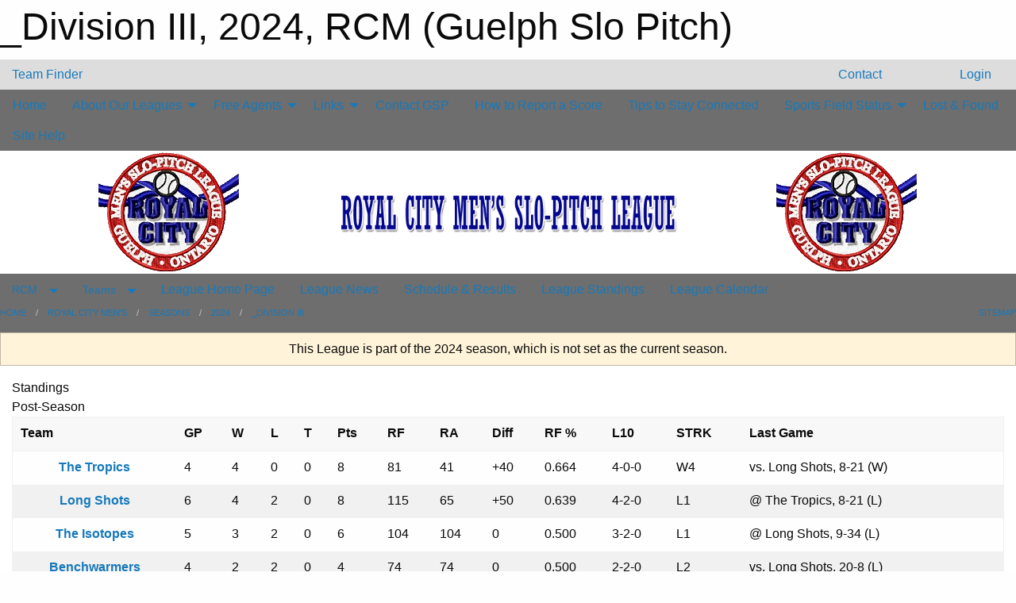

--- FILE ---
content_type: text/html; charset=utf-8
request_url: https://guelphslopitch.ca/Leagues/2542/Standings/
body_size: 8830
content:


<!DOCTYPE html>

<html class="no-js" lang="en">
<head><meta charset="utf-8" /><meta http-equiv="x-ua-compatible" content="ie=edge" /><meta name="viewport" content="width=device-width, initial-scale=1.0" /><link rel="preconnect" href="https://cdnjs.cloudflare.com" /><link rel="dns-prefetch" href="https://cdnjs.cloudflare.com" /><link rel="preconnect" href="https://fonts.gstatic.com" /><link rel="dns-prefetch" href="https://fonts.gstatic.com" /><title>
	RCM > 2024 > _Division III (Guelph Slo Pitch)
</title><link rel="stylesheet" href="https://fonts.googleapis.com/css2?family=Oswald&amp;family=Roboto&amp;family=Passion+One:wght@700&amp;display=swap" />

    <!-- Compressed CSS -->
    <link rel="stylesheet" href="https://cdnjs.cloudflare.com/ajax/libs/foundation/6.7.5/css/foundation.min.css" /><link rel="stylesheet" href="https://cdnjs.cloudflare.com/ajax/libs/motion-ui/2.0.3/motion-ui.css" />

    <!--load all styles -->
    
  <meta name="keywords" content="Sportsheadz,Sports,Website,Minor,Premium,Scheduling" /><meta name="description" content="guelphslopitch.ca powered by MBSportsWeb" />
<style type="text/css">
 body { --D-color-rgb-primary: 5,56,141; --D-color-rgb-secondary: 198,60,62; --D-color-rgb-link: 5,56,141; --D-color-rgb-link-hover: 198,60,62; --D-color-rgb-content-link: 5,56,141; --D-color-rgb-content-link-hover: 198,60,62 }  body { --D-fonts-main: 'Roboto', sans-serif }  body { --D-fonts-headings: 'Oswald', sans-serif }  body { --D-fonts-bold: 'Passion One', cursive }  body { --D-wrapper-max-width: 1200px }  .sitecontainer { background-color: rgb(221,221,221); }  .sitecontainer header .wrapper { background-color: rgba(0,0,0,0.5); }  .sitecontainer main .wrapper { background-color: rgba(255,255,255,1); }  .bottom-drawer .content { background-color: rgba(255,255,255,1); } @media screen and (max-width: 39.9375em) { #wid7 .category-logo { max-width: 60px } } @media screen and (min-width: 40em) and (max-width: 63.9375em) { #wid7 .category-logo { max-width: 80px } } #wid7 .row-masthead { background-color: rgba(255,255,255,1.0) }
</style>
<link href="/Domains/guelphslopitch.ca/favicon.ico" rel="shortcut icon" /><link href="/assets/responsive/css/public.min.css?v=2025.07.27" type="text/css" rel="stylesheet" media="screen" /><link href="/Utils/Styles.aspx?ParentType=League&amp;ParentID=2542&amp;Mode=Responsive&amp;Version=2024.04.15.20.00.00" type="text/css" rel="stylesheet" media="screen" /><script>var clicky_site_ids = clicky_site_ids || []; clicky_site_ids.push(101171290); var clicky_custom = {};</script>
<script async src="//static.getclicky.com/js"></script>
<script async src="//static.getclicky.com/inc/javascript/video/youtube.js"></script>
</head>
<body>
    
    
  <h1 class="hidden">_Division III, 2024, RCM (Guelph Slo Pitch)</h1>

    <form method="post" action="/Leagues/2542/Standings/" id="frmMain">
<div class="aspNetHidden">
<input type="hidden" name="tlrk_ssm_TSSM" id="tlrk_ssm_TSSM" value="" />
<input type="hidden" name="tlrk_sm_TSM" id="tlrk_sm_TSM" value="" />
<input type="hidden" name="__EVENTTARGET" id="__EVENTTARGET" value="" />
<input type="hidden" name="__EVENTARGUMENT" id="__EVENTARGUMENT" value="" />
<input type="hidden" name="__VIEWSTATE" id="__VIEWSTATE" value="hwwxn2lEvpSofDJLWGioBRBcqlNvciaU5FnN4sJkU7oXSHodXnzG67ywomGGZfklqdE6qa2iGrr7paCWruKy+3JopQG634V2MVRi+/De0YKv8HQrtt1YZc6w232KjJigT7OaxPy2baweFDBgf927/h1MbSlg3emdbJfvRcVvtB04RTwtARrQVfGX78uw4S0QgEaBTrHxL9HiIG0/ggnKv8DE84hiQbf+8fzePeiezdCw0C0BF0pAV7augsIqzRGgt/W5+YYoKcbZVCpQQIV1FbPyj759nL0kt+t/dyMnqjqplIFYeHWYj5iWoA3ZJN9TxSG32ujrGYN0My64iirJBI2tik55O13CebNXc+d5pIyfAGU3YwJZ/EXvgm4u3lZnEPKImjBnTn7KFxmbJUgph5ZKyGTNTKZvh+qk3Oyh5chxLvyEo3cHvyhVON17ATbtDo+Fnw+6ol0pOVMKHrxNPacGkkLFodGLZAaRS5DTrG1YW3eJOVXiiIjSMjSwVdZI" />
</div>

<script type="text/javascript">
//<![CDATA[
var theForm = document.forms['frmMain'];
if (!theForm) {
    theForm = document.frmMain;
}
function __doPostBack(eventTarget, eventArgument) {
    if (!theForm.onsubmit || (theForm.onsubmit() != false)) {
        theForm.__EVENTTARGET.value = eventTarget;
        theForm.__EVENTARGUMENT.value = eventArgument;
        theForm.submit();
    }
}
//]]>
</script>


<script src="/WebResource.axd?d=pynGkmcFUV13He1Qd6_TZIjgQGSBlIfDh4LFKCdYwkigacFjv6vUwTYfwfkNoUaXCLCB26t-ni08QfuNEelseA2&amp;t=638901397900000000" type="text/javascript"></script>


<script src="https://ajax.aspnetcdn.com/ajax/4.5.2/1/MicrosoftAjax.js" type="text/javascript"></script>
<script src="https://ajax.aspnetcdn.com/ajax/4.5.2/1/MicrosoftAjaxWebForms.js" type="text/javascript"></script>
<script src="/assets/core/js/web/web.min.js?v=2025.07.27" type="text/javascript"></script>
<script src="https://d2i2wahzwrm1n5.cloudfront.net/ajaxz/2025.2.609/Common/Core.js" type="text/javascript"></script>
<script src="https://d2i2wahzwrm1n5.cloudfront.net/ajaxz/2025.2.609/Ajax/Ajax.js" type="text/javascript"></script>
<div class="aspNetHidden">

	<input type="hidden" name="__VIEWSTATEGENERATOR" id="__VIEWSTATEGENERATOR" value="CA0B0334" />
	<input type="hidden" name="__EVENTVALIDATION" id="__EVENTVALIDATION" value="jkRNy86esObqtWlDWjyb7/Ey3FjpvmenD3mfjZiJkY8kw2luZThN+VAqhE08mtFEn+Ha1xOJrrbd9AqnQsYQDJSZ3A6+nAReQKN2YY9SEZk9ks6CUbIJvvS8uo0WPc6W" />
</div>
        <script type="text/javascript">
//<![CDATA[
Sys.WebForms.PageRequestManager._initialize('ctl00$tlrk_sm', 'frmMain', ['tctl00$tlrk_ramSU','tlrk_ramSU'], [], [], 90, 'ctl00');
//]]>
</script>

        <!-- 2025.2.609.462 --><div id="tlrk_ramSU">
	<span id="tlrk_ram" style="display:none;"></span>
</div>
        

        
  <div class="sitecontainer"><div id="row4" class="row-outer  not-editable"><div class="row-inner"><div id="wid5"><div class="outer-top-bar"><div class="wrapper row-top-bar"><div class="grid-x grid-padding-x align-middle"><div class="cell shrink show-for-small-only"><div class="cell small-6" data-responsive-toggle="top_bar_links" data-hide-for="medium"><button title="Toggle Top Bar Links" class="menu-icon" type="button" data-toggle></button></div></div><div class="cell shrink"><a href="/Seasons/Current/">Team Finder</a></div><div class="cell auto show-for-medium"><ul class="menu align-right"><li><a href="/Contact/"><i class="fas fa-address-book" title="Contacts"></i>&nbsp;Contact</a></li><li><a href="/Search/"><i class="fas fa-search" title="Search"></i><span class="hide-for-medium">&nbsp;Search</span></a></li></ul></div><div class="cell auto medium-shrink text-right"><ul class="dropdown menu align-right" data-dropdown-menu><li><a href="/Account/Login/?ReturnUrl=%2fLeagues%2f2542%2fStandings%2f" rel="nofollow"><i class="fas fa-sign-in-alt"></i>&nbsp;Login</a></li></ul></div></div><div id="top_bar_links" class="hide-for-medium" style="display:none;"><ul class="vertical menu"><li><a href="/Contact/"><i class="fas fa-address-book" title="Contacts"></i>&nbsp;Contact</a></li><li><a href="/Search/"><i class="fas fa-search" title="Search"></i><span class="hide-for-medium">&nbsp;Search</span></a></li></ul></div></div></div>
</div></div></div><header id="header" class="hide-for-print"><div id="row10" class="row-outer  not-editable"><div class="row-inner wrapper"><div id="wid11">
</div></div></div><div id="row6" class="row-outer  not-editable"><div class="row-inner wrapper"><div id="wid8">
        <div class="cMain_ctl14-row-menu row-menu org-menu">
            
            <div class="grid-x align-middle">
                
                <nav class="cell auto">
                    <div class="title-bar" data-responsive-toggle="cMain_ctl14_menu" data-hide-for="large">
                        <div class="title-bar-left">
                            
                            <ul class="horizontal menu">
                                
                                <li><a href="/">Home</a></li>
                                
                                <li><a href="/Seasons/Current/">Team Finder</a></li>
                                
                            </ul>
                            
                        </div>
                        <div class="title-bar-right">
                            <div class="title-bar-title" data-toggle="cMain_ctl14_menu">Organization Menu&nbsp;<i class="fas fa-bars"></i></div>
                        </div>
                    </div>
                    <ul id="cMain_ctl14_menu" style="display: none;" class="vertical large-horizontal menu " data-responsive-menu="drilldown large-dropdown" data-back-button='<li class="js-drilldown-back"><a class="sh-menu-back"></a></li>'>
                        <li class="hover-nonfunction"><a href="/">Home</a></li><li class="hover-nonfunction"><a>About Our Leagues</a><ul class="menu vertical nested"><li class="hover-nonfunction"><a href="/Pages/1681/About_Our_Leagues/">About Our Leagues</a></li><li class="hover-nonfunction"><a href="/Pages/1682/Guelph_Township_Co-ed_SloPitch_League/">Guelph Township Co-ed SloPitch League</a></li><li class="hover-nonfunction"><a>Royal City Men&#39;s SloPitch League</a><ul class="menu vertical nested"><li class="hover-nonfunction"><a href="/Pages/1683/Royal_City_Men_s_SloPitch_League/">Royal City Men&#39;s SloPitch League</a></li><li class="hover-nonfunction"><a href="/Public/Documents/RCMSPL/2019/Books/Constitution_2019.pdf" target="_blank" rel="noopener"><i class="fa fa-file-pdf"></i>Constitution</a></li><li class="hover-nonfunction"><a href="/Public/Documents/RCMSPL/2019/Books/6_RCMSPLRULESHEET_v2019.pdf" target="_blank" rel="noopener"><i class="fa fa-file-pdf"></i>Umpire Rule Reference Sheet</a></li></ul></li><li class="hover-nonfunction"><a href="/Pages/1790/Guelph_Men_s_Recreational_Slopitch_League/">Guelph Men&#39;s Recreational Slopitch League</a></li></ul></li><li class="hover-nonfunction"><a>Free Agents</a><ul class="menu vertical nested"><li class="hover-nonfunction"><a href="/Classifieds/">General Information</a></li></ul></li><li class="hover-nonfunction"><a>Links</a><ul class="menu vertical nested"><li class="hover-nonfunction"><a href="/Links/">Links</a></li><li class="hover-nonfunction"><a href="https://playslopitch.com/" target="_blank" rel="noopener"><i class="fa fa-external-link-alt"></i>Play Slo Pitch</a></li><li class="hover-nonfunction"><a href="https://www.theweathernetwork.com/ca/weather/ontario/guelph?utm_campaign=WeatherWidget&utm_source=slopitchcentral.ca&utm_medium=234x120&utm_content=text_city" target="_blank" rel="noopener"><i class="fa fa-external-link-alt"></i>Weather Network</a></li></ul></li><li class="hover-nonfunction"><a href="/Pages/1618/Contact_GSP/">Contact GSP</a></li><li class="hover-nonfunction"><a href="/Pages/1619/How_to_Report_a_Score/">How to Report a Score</a></li><li class="hover-nonfunction"><a href="/Pages/1678/Tips_to_Stay_Connected/">Tips to Stay Connected</a></li><li class="hover-nonfunction"><a>Sports Field Status</a><ul class="menu vertical nested"><li class="hover-nonfunction"><a href="https://guelph.ca/seasonal/sports-field-status/" target="_blank" rel="noopener"><i class="fa fa-external-link-alt"></i>Guelph Lake Sports Field Status</a></li><li class="hover-nonfunction"><a href="https://www.get.on.ca/sports-field-status" target="_blank" rel="noopener"><i class="fa fa-external-link-alt"></i>Marden Sports Field Status</a></li></ul></li><li class="hover-nonfunction"><a href="/Pages/2003/Lost_and_Found/">Lost &amp; Found</a></li><li class="hover-nonfunction"><a href="/Help/2004/">Site Help</a></li>
                    </ul>
                </nav>
            </div>
            
        </div>
        </div><div id="wid7"><div class="cMain_ctl17-row-masthead row-masthead"><div class="grid-x align-middle text-center"><div class="cell small-4"><a href="/"><img class="contained-image" src="/domains/guelphslopitch.ca/Logos/logo_royalcity.png" alt="Main Logo" /></a></div><div class="cell small-4"><img class="contained-image" src="/domains/guelphslopitch.ca/royalcity-bg_header.png" alt="Banner Image" /></div><div class="cell small-4"><img class="contained-image secondary" src="/domains/guelphslopitch.ca/logo.png" alt="Secondary Logo" /></div></div></div>
</div><div id="wid9">
<div class="cMain_ctl20-row-menu row-menu">
    <div class="grid-x align-middle">
        
        <div class="cell shrink show-for-large">
            <button class="dropdown button clear" style="margin: 0;" type="button" data-toggle="cMain_ctl20_category_dropdown">RCM</button>
        </div>
        
        <div class="cell shrink show-for-large">
            <button class="dropdown button clear" style="margin: 0;" type="button" data-toggle="cMain_ctl20_teams_dropdown">Teams</button>
        </div>
        
        <nav class="cell auto">
            <div class="title-bar" data-responsive-toggle="cMain_ctl20_menu" data-hide-for="large">
                <div class="title-bar-left flex-child-shrink">
                    <div class="grid-x align-middle">
                        
                        <div class="cell shrink">
                            <button class="dropdown button clear" style="margin: 0;" type="button" data-open="cMain_ctl20_category_modal">RCM</button>
                        </div>
                        
                        <div class="cell shrink">
                            <button class="dropdown button clear" style="margin: 0;" type="button" data-open="cMain_ctl20_teams_modal">Teams</button>
                        </div>
                        
                    </div>
                </div>
                <div class="title-bar-right flex-child-grow">
                    <div class="grid-x align-middle">
                        <div class="cell auto"></div>
                        
                        <div class="cell shrink">
                            <div class="title-bar-title" data-toggle="cMain_ctl20_menu">_Division III Menu&nbsp;<i class="fas fa-bars"></i></div>
                        </div>
                    </div>
                </div>
            </div>
            <ul id="cMain_ctl20_menu" style="display: none;" class="vertical large-horizontal menu " data-responsive-menu="drilldown large-dropdown" data-back-button='<li class="js-drilldown-back"><a class="sh-menu-back"></a></li>'>
                <li><a href="/Leagues/2542/">League Home Page</a></li><li><a href="/Leagues/2542/Articles/">League News</a></li><li><a href="/Leagues/2542/Schedule/">Schedule & Results</a></li><li><a href="/Leagues/2542/Standings/">League Standings</a></li><li><a href="/Leagues/2542/Calendar/">League Calendar</a></li>
            </ul>
        </nav>
        
    </div>
    
    <div class="dropdown-pane" id="cMain_ctl20_category_dropdown" data-dropdown data-close-on-click="true" style="width: 600px;">
        <div class="grid-x grid-padding-x grid-padding-y">
            <div class="cell medium-5">
                <ul class="menu vertical">
                    <li><a href="/Categories/1047/">Home</a></li><li><a href="/Categories/1047/Staff/1279/">RCMSPL Staff</a></li><li><a>About RCMSPL</a><ul class="menu vertical nested"><li><a href="/Categories/1047/Pages/1557/About_RCMSPL/">About RCMSPL</a></li><li><a href="/Categories/1047/Pages/1558/History/">History</a></li><li><a href="/Categories/1047/Pages/1559/Constitution/">Constitution</a></li><li><a href="/Categories/1047/Pages/1560/Playing_Rules/">Playing Rules</a></li><li><a href="/Categories/1047/Pages/1621/Umpire_Rule_Reference_Sheet/">Umpire Rule Reference Sheet</a></li><li><a href="/Categories/1047/Pages/1561/Scheduling_Guidelines/">Scheduling Guidelines</a></li><li><a>Past Winners</a><ul class="menu vertical nested"><li><a href="/Categories/1047/Pages/1564/2018/">2018</a></li><li><a href="/Categories/1047/Pages/1565/2019/">2019</a></li><li><a href="/Categories/1047/Pages/4584/2021/">2021</a></li><li><a href="/Categories/1047/Pages/7698/2022/">2022</a></li><li><a href="/Categories/1047/Pages/9111/2023/">2023</a></li></ul></li><li><a href="/Categories/1047/Pages/1615/Diamond_Contacts/">Diamond Contacts</a></li><li><a href="/Categories/1047/Pages/1617/Rainouts_Cancellations/">Rainouts/Cancellations</a></li><li><a href="/Categories/1047/Pages/1616/Player_Team_Waiver/">Player/Team Waiver</a></li></ul></li><li><a>Games Centre</a><ul class="menu vertical nested"><li><a href="/Leagues/2523/Standings/">Standings - Division I</a></li><li><a href="/Leagues/2532/Standings/">Standings - Division II</a></li><li><a href="/Leagues/2542/Standings/">Standings - Division III</a></li><li><a href="/Categories/1047/Schedule/">Schedule & Results Regular Season</a></li><li><a href="/Categories/1047/Playoffs/">Playoff Schedule & Results</a></li><li><a href="/Categories/1047/Pages/8229/Playoffs_-Division_III/">Playoffs -Division III</a></li><li><a href="/Categories/1047/Calendar/">Season Calendar</a></li></ul></li><li><a>Bat Policy</a><ul class="menu vertical nested"><li><a href="/Categories/1047/Pages/1569/Bat_Policy/">Bat Policy</a></li><li><a href="/Categories/1047/Pages/1570/Bat_Test_Forms/">Bat Test Forms</a></li></ul></li><li><a href="/Categories/1047/Coaches/1280/">RCMSPL Coaches</a></li><li><a>Meeting Information</a><ul class="menu vertical nested"><li><a>Minutes</a><ul class="menu vertical nested"><li><a href="/Categories/1047/Pages/1575/Minutes/">Minutes</a></li><li><a href="/Categories/1047/Pages/3102/2019/">2019</a></li><li><a href="/Categories/1047/Pages/3101/2020/">2020</a></li><li><a href="/Categories/1047/Pages/5801/2022/">2022</a></li><li><a href="/Categories/1047/Pages/7558/2023/">2023</a></li></ul></li><li><a>Agenda</a><ul class="menu vertical nested"><li><a href="/Categories/1047/Pages/1574/Agenda/">Agenda</a></li><li><a href="/Categories/1047/Pages/3103/2019/">2019</a></li><li><a href="/Categories/1047/Pages/3100/2020/">2020</a></li><li><a href="/Categories/1047/Pages/5802/2022/">2022</a></li><li><a href="/Categories/1047/Pages/7559/2023/">2023</a></li></ul></li></ul></li>
                </ul>
            </div>
            <div class="cell medium-7">
                
                <h5 class="h5">League Websites</h5>
                <hr />
                <div class="grid-x text-center small-up-2 site-list" style="margin-bottom: 2em;">
                    
                    <div class="cell"><a href="/Leagues/2523/">_Division I</a></div>
                    
                    <div class="cell"><a href="/Leagues/2532/">_Division II</a></div>
                    
                    <div class="cell current">_Division III</div>
                    
                </div>
                
            </div>
        </div>
    </div>
    <div class="large reveal cMain_ctl20-row-menu-reveal row-menu-reveal" id="cMain_ctl20_category_modal" data-reveal>
        <h3 class="h3">Royal City Men&#39;s</h3>
        <hr />
        <div class="grid-x grid-padding-x grid-padding-y">
            <div class="cell medium-5">
                <ul class="menu vertical">
                    <li><a href="/Categories/1047/">Home</a></li><li><a href="/Categories/1047/Staff/1279/">RCMSPL Staff</a></li><li><a>About RCMSPL</a><ul class="menu vertical nested"><li><a href="/Categories/1047/Pages/1557/About_RCMSPL/">About RCMSPL</a></li><li><a href="/Categories/1047/Pages/1558/History/">History</a></li><li><a href="/Categories/1047/Pages/1559/Constitution/">Constitution</a></li><li><a href="/Categories/1047/Pages/1560/Playing_Rules/">Playing Rules</a></li><li><a href="/Categories/1047/Pages/1621/Umpire_Rule_Reference_Sheet/">Umpire Rule Reference Sheet</a></li><li><a href="/Categories/1047/Pages/1561/Scheduling_Guidelines/">Scheduling Guidelines</a></li><li><a>Past Winners</a><ul class="menu vertical nested"><li><a href="/Categories/1047/Pages/1564/2018/">2018</a></li><li><a href="/Categories/1047/Pages/1565/2019/">2019</a></li><li><a href="/Categories/1047/Pages/4584/2021/">2021</a></li><li><a href="/Categories/1047/Pages/7698/2022/">2022</a></li><li><a href="/Categories/1047/Pages/9111/2023/">2023</a></li></ul></li><li><a href="/Categories/1047/Pages/1615/Diamond_Contacts/">Diamond Contacts</a></li><li><a href="/Categories/1047/Pages/1617/Rainouts_Cancellations/">Rainouts/Cancellations</a></li><li><a href="/Categories/1047/Pages/1616/Player_Team_Waiver/">Player/Team Waiver</a></li></ul></li><li><a>Games Centre</a><ul class="menu vertical nested"><li><a href="/Leagues/2523/Standings/">Standings - Division I</a></li><li><a href="/Leagues/2532/Standings/">Standings - Division II</a></li><li><a href="/Leagues/2542/Standings/">Standings - Division III</a></li><li><a href="/Categories/1047/Schedule/">Schedule & Results Regular Season</a></li><li><a href="/Categories/1047/Playoffs/">Playoff Schedule & Results</a></li><li><a href="/Categories/1047/Pages/8229/Playoffs_-Division_III/">Playoffs -Division III</a></li><li><a href="/Categories/1047/Calendar/">Season Calendar</a></li></ul></li><li><a>Bat Policy</a><ul class="menu vertical nested"><li><a href="/Categories/1047/Pages/1569/Bat_Policy/">Bat Policy</a></li><li><a href="/Categories/1047/Pages/1570/Bat_Test_Forms/">Bat Test Forms</a></li></ul></li><li><a href="/Categories/1047/Coaches/1280/">RCMSPL Coaches</a></li><li><a>Meeting Information</a><ul class="menu vertical nested"><li><a>Minutes</a><ul class="menu vertical nested"><li><a href="/Categories/1047/Pages/1575/Minutes/">Minutes</a></li><li><a href="/Categories/1047/Pages/3102/2019/">2019</a></li><li><a href="/Categories/1047/Pages/3101/2020/">2020</a></li><li><a href="/Categories/1047/Pages/5801/2022/">2022</a></li><li><a href="/Categories/1047/Pages/7558/2023/">2023</a></li></ul></li><li><a>Agenda</a><ul class="menu vertical nested"><li><a href="/Categories/1047/Pages/1574/Agenda/">Agenda</a></li><li><a href="/Categories/1047/Pages/3103/2019/">2019</a></li><li><a href="/Categories/1047/Pages/3100/2020/">2020</a></li><li><a href="/Categories/1047/Pages/5802/2022/">2022</a></li><li><a href="/Categories/1047/Pages/7559/2023/">2023</a></li></ul></li></ul></li>
                </ul>
            </div>
            <div class="cell medium-7">
                
                <h5 class="h5">League Websites</h5>
                <hr />
                <div class="grid-x text-center small-up-2 site-list" style="margin-bottom: 2em;">
                    
                    <div class="cell"><a href="/Leagues/2523/">_Division I</a></div>
                    
                    <div class="cell"><a href="/Leagues/2532/">_Division II</a></div>
                    
                    <div class="cell current">_Division III</div>
                    
                </div>
                
            </div>
        </div>
        <button class="close-button" data-close aria-label="Close modal" type="button">
            <span aria-hidden="true">&times;</span>
        </button>
    </div>
    
    <div class="dropdown-pane" id="cMain_ctl20_teams_dropdown" data-dropdown data-close-on-click="true" style="width: 400px;">
        <div class="grid-x grid-padding-x grid-padding-y">
            <div class="cell">
                <div class="grid-x text-center small-up-2 site-list">
                    
                    <div class="cell"><a href="/Teams/2543/">Benchwarmers</a></div>
                    
                    <div class="cell"><a href="/Teams/2544/">Boomsticks</a></div>
                    
                    <div class="cell"><a href="/Teams/2545/">Diamond Ducks</a></div>
                    
                    <div class="cell"><a href="/Teams/2581/">Hitting Blanks</a></div>
                    
                    <div class="cell"><a href="/Teams/2546/">Just Missed It</a></div>
                    
                    <div class="cell"><a href="/Teams/2547/">Line Drive</a></div>
                    
                    <div class="cell"><a href="/Teams/2548/">Long Shots</a></div>
                    
                    <div class="cell"><a href="/Teams/2550/">The Isotopes</a></div>
                    
                    <div class="cell"><a href="/Teams/2582/">The Tropics</a></div>
                    
                    <div class="cell"><a href="/Teams/2551/">Wilder Concepts</a></div>
                    
                </div>
            </div>
        </div>
    </div>
    <div class="large reveal cMain_ctl20-row-menu-reveal row-menu-reveal" id="cMain_ctl20_teams_modal" data-reveal>
        <div class="grid-x grid-padding-x grid-padding-y">
            <div class="cell">
                <h5 class="h5">Team Websites</h5>
                <hr />
                <div class="grid-x text-center small-up-2 site-list">
                    
                    <div class="cell"><a href="/Teams/2543/">Benchwarmers</a></div>
                    
                    <div class="cell"><a href="/Teams/2544/">Boomsticks</a></div>
                    
                    <div class="cell"><a href="/Teams/2545/">Diamond Ducks</a></div>
                    
                    <div class="cell"><a href="/Teams/2581/">Hitting Blanks</a></div>
                    
                    <div class="cell"><a href="/Teams/2546/">Just Missed It</a></div>
                    
                    <div class="cell"><a href="/Teams/2547/">Line Drive</a></div>
                    
                    <div class="cell"><a href="/Teams/2548/">Long Shots</a></div>
                    
                    <div class="cell"><a href="/Teams/2550/">The Isotopes</a></div>
                    
                    <div class="cell"><a href="/Teams/2582/">The Tropics</a></div>
                    
                    <div class="cell"><a href="/Teams/2551/">Wilder Concepts</a></div>
                    
                </div>
            </div>
        </div>
        <button class="close-button" data-close aria-label="Close modal" type="button">
            <span aria-hidden="true">&times;</span>
        </button>
    </div>
    
</div>
</div></div></div><div id="row12" class="row-outer  not-editable"><div class="row-inner wrapper"><div id="wid13">
<div class="cMain_ctl25-row-breadcrumb row-breadcrumb">
    <div class="grid-x"><div class="cell auto"><nav aria-label="You are here:" role="navigation"><ul class="breadcrumbs"><li><a href="/" title="Main Home Page">Home</a></li><li><a href="/Categories/1047/" title="Royal City Men's Home Page">Royal City Men's</a></li><li><a href="/Seasons/" title="List of seasons">Seasons</a></li><li><a href="/Seasons/2476/" title="Season details for 2024">2024</a></li><li><a href="/Leagues/2542/" title="_Division III Home Page">_Division III</a></li></ul></nav></div><div class="cell shrink"><ul class="breadcrumbs"><li><a href="/Sitemap/" title="Go to the sitemap page for this website"><i class="fas fa-sitemap"></i><span class="show-for-large">&nbsp;Sitemap</span></a></li></ul></div></div>
</div>
</div></div></div></header><main id="main"><div class="wrapper"><div id="row14" class="row-outer  not-editable"><div class="row-inner"><div id="wid15">
<div class="cMain_ctl32-outer widget">
    <div class="callout small warning text-center">This League is part of the 2024 season, which is not set as the current season.</div>
</div>
</div></div></div><div id="row19" class="row-outer"><div class="row-inner"><div id="wid20"></div></div></div><div id="row1" class="row-outer"><div class="row-inner"><div class="grid-x grid-padding-x"><div id="row1col2" class="cell small-12 medium-12 large-12 "><div id="wid3">
<div class="cMain_ctl44-outer widget">
    <div class="heading-1-wrapper"><div class="heading-1"><span class="pre"></span><span class="text">Standings</span><span class="suf"></span></div></div><div class="heading-4-wrapper"><div class="heading-4"><span class="pre"></span><span class="text">Post-Season</span><span class="suf"></span></div></div><div class="table-sticky"><table class="standings"><thead><tr><th scope="col" class="team">Team</th><th scope="col">GP</th><th scope="col">W</th><th scope="col">L</th><th scope="col">T</th><th scope="col">Pts</th><th scope="col">RF</th><th scope="col">RA</th><th scope="col">Diff</th><th scope="col">RF %</th><th scope="col">L10</th><th scope="col">STRK</th><th scope="col">Last Game</th></tr></thead><tbody><tr class="assn-0"><th class="team"><a href="/Teams/2582/">The Tropics</a></th><td>4</td><td>4</td><td>0</td><td>0</td><td class="bold">8</td><td>81</td><td>41</td><td class="diff-pos">+40</td><td>0.664</td><td>4-0-0</td><td>W4</td><td>vs. Long Shots, 8-21 (W)</td></tr><tr class="assn-0"><th class="team"><a href="/Teams/2548/">Long Shots</a></th><td>6</td><td>4</td><td>2</td><td>0</td><td class="bold">8</td><td>115</td><td>65</td><td class="diff-pos">+50</td><td>0.639</td><td>4-2-0</td><td>L1</td><td>@ The Tropics, 8-21 (L)</td></tr><tr class="assn-0"><th class="team"><a href="/Teams/2550/">The Isotopes</a></th><td>5</td><td>3</td><td>2</td><td>0</td><td class="bold">6</td><td>104</td><td>104</td><td>0</td><td>0.500</td><td>3-2-0</td><td>L1</td><td>@ Long Shots, 9-34 (L)</td></tr><tr class="assn-0"><th class="team"><a href="/Teams/2543/">Benchwarmers</a></th><td>4</td><td>2</td><td>2</td><td>0</td><td class="bold">4</td><td>74</td><td>74</td><td>0</td><td>0.500</td><td>2-2-0</td><td>L2</td><td>vs. Long Shots, 20-8 (L)</td></tr><tr class="assn-0"><th class="team"><a href="/Teams/2551/">Wilder Concepts</a></th><td>4</td><td>2</td><td>2</td><td>0</td><td class="bold">4</td><td>63</td><td>69</td><td class="diff-neg">-6</td><td>0.477</td><td>2-2-0</td><td>L1</td><td>@ Long Shots, 7-19 (L)</td></tr><tr class="assn-0"><th class="team"><a href="/Teams/2546/">Just Missed It</a></th><td>4</td><td>2</td><td>2</td><td>0</td><td class="bold">4</td><td>43</td><td>78</td><td class="diff-neg">-35</td><td>0.355</td><td>2-2-0</td><td>L1</td><td>@ Line Drive, 5-27 (L)</td></tr><tr class="assn-0"><th class="team"><a href="/Teams/2547/">Line Drive</a></th><td>3</td><td>1</td><td>2</td><td>0</td><td class="bold">2</td><td>50</td><td>44</td><td class="diff-pos">+6</td><td>0.532</td><td>1-2-0</td><td>L1</td><td>@ Wilder Concepts, 16-17 (L)</td></tr><tr class="assn-0"><th class="team"><a href="/Teams/2545/">Diamond Ducks</a></th><td>2</td><td>0</td><td>2</td><td>0</td><td class="bold">0</td><td>31</td><td>45</td><td class="diff-neg">-14</td><td>0.408</td><td>0-2-0</td><td>L2</td><td>@ Just Missed It, 21-22 (L)</td></tr><tr class="assn-0"><th class="team"><a href="/Teams/2544/">Boomsticks</a></th><td>2</td><td>0</td><td>2</td><td>0</td><td class="bold">0</td><td>30</td><td>47</td><td class="diff-neg">-17</td><td>0.390</td><td>0-2-0</td><td>L2</td><td>vs. The Isotopes, 25-20 (L)</td></tr><tr class="assn-0"><th class="team"><a href="/Teams/2581/">Hitting Blanks</a></th><td>2</td><td>0</td><td>2</td><td>0</td><td class="bold">0</td><td>22</td><td>46</td><td class="diff-neg">-24</td><td>0.324</td><td>0-2-0</td><td>L2</td><td>@ The Isotopes, 15-34 (L)</td></tr></tbody></table></div><div class="heading-4-wrapper"><div class="heading-4"><span class="pre"></span><span class="text">Regular Season</span><span class="suf"></span></div></div><div class="table-sticky"><table class="standings"><thead><tr><th scope="col" class="team">Team</th><th scope="col">GP</th><th scope="col">W</th><th scope="col">L</th><th scope="col">T</th><th scope="col">Pts</th><th scope="col">RF</th><th scope="col">RA</th><th scope="col">Diff</th><th scope="col">RF %</th><th scope="col">L10</th><th scope="col">STRK</th><th scope="col">Last Game</th></tr></thead><tbody><tr class="assn-0"><th class="team"><a href="/Teams/2582/">The Tropics</a></th><td>20</td><td>18</td><td>2</td><td>0</td><td class="bold">36</td><td>419</td><td>201</td><td class="diff-pos">+218</td><td>0.676</td><td>10-0-0</td><td>W17</td><td>@ Line Drive, 13-9 (W)</td></tr><tr class="assn-0"><th class="team"><a href="/Teams/2543/">Benchwarmers</a></th><td>20</td><td>17</td><td>3</td><td>0</td><td class="bold">34</td><td>412</td><td>196</td><td class="diff-pos">+216</td><td>0.678</td><td>7-3-0</td><td>W2</td><td>vs. Boomsticks, 15-30 (W)</td></tr><tr class="assn-0"><th class="team"><a href="/Teams/2548/">Long Shots</a></th><td>20</td><td>14</td><td>6</td><td>0</td><td class="bold">28</td><td>333</td><td>225</td><td class="diff-pos">+108</td><td>0.597</td><td>7-3-0</td><td>W4</td><td>@ Hitting Blanks, 24-7 (W)</td></tr><tr class="assn-0"><th class="team"><a href="/Teams/2551/">Wilder Concepts</a></th><td>20</td><td>14</td><td>6</td><td>0</td><td class="bold">28</td><td>364</td><td>269</td><td class="diff-pos">+95</td><td>0.575</td><td>8-2-0</td><td>W3</td><td>vs. Diamond Ducks, 9-17 (W)</td></tr><tr class="assn-0"><th class="team"><a href="/Teams/2544/">Boomsticks</a></th><td>20</td><td>12</td><td>7</td><td>1</td><td class="bold">25</td><td>320</td><td>314</td><td class="diff-pos">+6</td><td>0.505</td><td>5-5-0</td><td>L2</td><td>@ Benchwarmers, 15-30 (L)</td></tr><tr class="assn-0"><th class="team"><a href="/Teams/2547/">Line Drive</a></th><td>20</td><td>10</td><td>10</td><td>0</td><td class="bold">20</td><td>309</td><td>302</td><td class="diff-pos">+7</td><td>0.506</td><td>5-5-0</td><td>L2</td><td>vs. The Tropics, 13-9 (L)</td></tr><tr class="assn-0"><th class="team"><a href="/Teams/2550/">The Isotopes</a></th><td>20</td><td>6</td><td>13</td><td>1</td><td class="bold">13</td><td>335</td><td>348</td><td class="diff-neg">-13</td><td>0.490</td><td>3-7-0</td><td>W2</td><td>@ Just Missed It, 21-5 (W)</td></tr><tr class="assn-0"><th class="team"><a href="/Teams/2546/">Just Missed It</a></th><td>20</td><td>4</td><td>16</td><td>0</td><td class="bold">8</td><td>274</td><td>368</td><td class="diff-neg">-94</td><td>0.427</td><td>2-8-0</td><td>W1</td><td>@ Hitting Blanks, 22-4 (W)</td></tr><tr class="assn-0"><th class="team"><a href="/Teams/2581/">Hitting Blanks</a></th><td>20</td><td>4</td><td>16</td><td>0</td><td class="bold">8</td><td>173</td><td>419</td><td class="diff-neg">-246</td><td>0.292</td><td>3-7-0</td><td>L2</td><td>vs. Just Missed It, 22-4 (L)</td></tr><tr class="assn-0"><th class="team"><a href="/Teams/2545/">Diamond Ducks</a></th><td>20</td><td>0</td><td>20</td><td>0</td><td class="bold">0</td><td>167</td><td>464</td><td class="diff-neg">-297</td><td>0.265</td><td>0-10-0</td><td>L20</td><td>@ Wilder Concepts, 9-17 (L)</td></tr></tbody></table></div>
</div>
</div></div></div></div></div></div></main><footer id="footer" class="hide-for-print"><div id="row16" class="row-outer  not-editable"><div class="row-inner wrapper"><div id="wid17">
    <div class="cMain_ctl53-row-footer row-footer">
        <div class="grid-x"><div class="cell medium-6"><div class="sportsheadz"><div class="grid-x"><div class="cell small-6 text-center sh-logo"><a href="/Leagues/2542/App/" rel="noopener" title="More information about the Sportsheadz App"><img src="https://mbswcdn.com/img/sportsheadz/go-mobile.png" alt="Sportsheadz Go Mobile!" /></a></div><div class="cell small-6"><h3>Get Mobile!</h3><p>Download our mobile app to stay up to date on all the latest scores, stats, and schedules</p><div class="app-store-links"><div class="cell"><a href="/Leagues/2542/App/" rel="noopener" title="More information about the Sportsheadz App"><img src="https://mbswcdn.com/img/sportsheadz/appstorebadge-300x102.png" alt="Apple App Store" /></a></div><div class="cell"><a href="/Leagues/2542/App/" rel="noopener" title="More information about the Sportsheadz App"><img src="https://mbswcdn.com/img/sportsheadz/google-play-badge-1-300x92.png" alt="Google Play Store" /></a></div></div></div></div></div></div><div class="cell medium-6"><div class="contact"><h3>Contact Us</h3>Visit our <a href="/Contact">Contact</a> page for more contact details.</div></div></div><div class="grid-x grid-padding-x grid-padding-y align-middle text-center"><div class="cell small-12"><div class="org"><span></span></div><div class="site"><span>_Division III</span></div></div></div>
    </div>
</div><div id="wid18">

<div class="cMain_ctl56-outer">
    <div class="row-footer-terms">
        <div class="grid-x grid-padding-x grid-padding-y">
            <div class="cell">
                <ul class="menu align-center">
                    <li><a href="https://mail.mbsportsweb.ca/" rel="nofollow">Webmail</a></li>
                    
                    <li><a href="/Privacy-Policy/">Privacy Policy</a></li>
                    <li><a href="/Terms-Of-Use/">Terms of Use</a></li>
                    <li><a href="/Help/">Website Help</a></li>
                    <li><a href="/Sitemap/">Sitemap</a></li>
                    <li><a href="/Contact/">Contact</a></li>
                    <li><a href="/Subscribe/">Subscribe</a></li>
                </ul>
            </div>
        </div>
    </div>
</div>
</div></div></div></footer></div>
  
  
  

        
        
        <input type="hidden" name="ctl00$hfCmd" id="hfCmd" />
        <script type="text/javascript">
            //<![CDATA[
            function get_HFID() { return "hfCmd"; }
            function toggleBio(eLink, eBio) { if (document.getElementById(eBio).style.display == 'none') { document.getElementById(eLink).innerHTML = 'Hide Bio'; document.getElementById(eBio).style.display = 'block'; } else { document.getElementById(eLink).innerHTML = 'Show Bio'; document.getElementById(eBio).style.display = 'none'; } }
            function get_WinHeight() { var h = (typeof window.innerHeight != 'undefined' ? window.innerHeight : document.body.offsetHeight); return h; }
            function get_WinWidth() { var w = (typeof window.innerWidth != 'undefined' ? window.innerWidth : document.body.offsetWidth); return w; }
            function StopPropagation(e) { e.cancelBubble = true; if (e.stopPropagation) { e.stopPropagation(); } }
            function set_cmd(n) { var t = $get(get_HFID()); t.value = n, __doPostBack(get_HFID(), "") }
            function set_cookie(n, t, i) { var r = new Date; r.setDate(r.getDate() + i), document.cookie = n + "=" + escape(t) + ";expires=" + r.toUTCString() + ";path=/;SameSite=Strict"; }
            function get_cookie(n) { var t, i; if (document.cookie.length > 0) { t = document.cookie.indexOf(n + "="); if (t != -1) return t = t + n.length + 1, i = document.cookie.indexOf(";", t), i == -1 && (i = document.cookie.length), unescape(document.cookie.substring(t, i)) } return "" }
            function Track(goal_name) { if (typeof (clicky) != "undefined") { clicky.goal(goal_name); } }
                //]]>
        </script>
    

<script type="text/javascript">
//<![CDATA[
window.__TsmHiddenField = $get('tlrk_sm_TSM');Sys.Application.add_init(function() {
    $create(Telerik.Web.UI.RadAjaxManager, {"_updatePanels":"","ajaxSettings":[],"clientEvents":{OnRequestStart:"",OnResponseEnd:""},"defaultLoadingPanelID":"","enableAJAX":true,"enableHistory":false,"links":[],"styles":[],"uniqueID":"ctl00$tlrk_ram","updatePanelsRenderMode":0}, null, null, $get("tlrk_ram"));
});
//]]>
</script>
</form>

    <script src="https://cdnjs.cloudflare.com/ajax/libs/jquery/3.6.0/jquery.min.js"></script>
    <script src="https://cdnjs.cloudflare.com/ajax/libs/what-input/5.2.12/what-input.min.js"></script>
    <!-- Compressed JavaScript -->
    <script src="https://cdnjs.cloudflare.com/ajax/libs/foundation/6.7.5/js/foundation.min.js"></script>
    <!-- Slick Carousel Compressed JavaScript -->
    <script src="/assets/responsive/js/slick.min.js?v=2025.07.27"></script>

    <script>
        $(document).foundation();

        $(".sh-menu-back").each(function () {
            var backTxt = $(this).parent().closest(".is-drilldown-submenu-parent").find("> a").text();
            $(this).text(backTxt);
        });

        $(".hover-nonfunction").on("mouseenter", function () { $(this).addClass("hover"); });
        $(".hover-nonfunction").on("mouseleave", function () { $(this).removeClass("hover"); });
        $(".hover-function").on("mouseenter touchstart", function () { $(this).addClass("hover"); setTimeout(function () { $(".hover-function.hover .hover-function-links").css("pointer-events", "auto"); }, 100); });
        $(".hover-function").on("mouseleave touchmove", function () { $(".hover-function.hover .hover-function-links").css("pointer-events", "none"); $(this).removeClass("hover"); });

        function filteritems(containerid, item_css, css_to_show) {
            if (css_to_show == "") {
                $("#" + containerid + " ." + item_css).fadeIn();
            } else {
                $("#" + containerid + " ." + item_css).hide();
                $("#" + containerid + " ." + item_css + "." + css_to_show).fadeIn();
            }
        }

    </script>

    

    <script type="text/javascript">
 var alt_title = $("h1.hidden").html(); if(alt_title != "") { clicky_custom.title = alt_title; }
</script>


    

<script defer src="https://static.cloudflareinsights.com/beacon.min.js/vcd15cbe7772f49c399c6a5babf22c1241717689176015" integrity="sha512-ZpsOmlRQV6y907TI0dKBHq9Md29nnaEIPlkf84rnaERnq6zvWvPUqr2ft8M1aS28oN72PdrCzSjY4U6VaAw1EQ==" data-cf-beacon='{"version":"2024.11.0","token":"be6341f5efb24dea9fcb2986e3a5fcf7","r":1,"server_timing":{"name":{"cfCacheStatus":true,"cfEdge":true,"cfExtPri":true,"cfL4":true,"cfOrigin":true,"cfSpeedBrain":true},"location_startswith":null}}' crossorigin="anonymous"></script>
</body>
</html>
